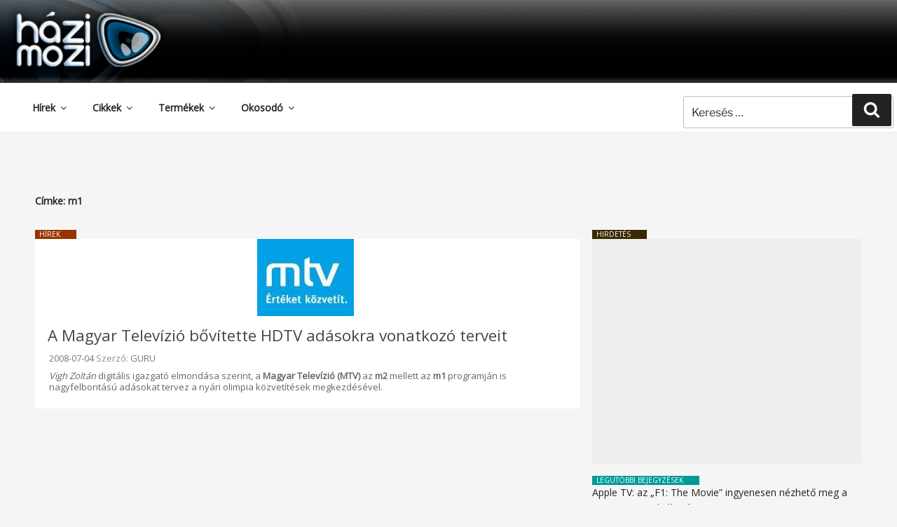

--- FILE ---
content_type: text/html; charset=utf-8
request_url: https://www.google.com/recaptcha/api2/aframe
body_size: 265
content:
<!DOCTYPE HTML><html><head><meta http-equiv="content-type" content="text/html; charset=UTF-8"></head><body><script nonce="W4W6cHUfbFWinriOGD4bIg">/** Anti-fraud and anti-abuse applications only. See google.com/recaptcha */ try{var clients={'sodar':'https://pagead2.googlesyndication.com/pagead/sodar?'};window.addEventListener("message",function(a){try{if(a.source===window.parent){var b=JSON.parse(a.data);var c=clients[b['id']];if(c){var d=document.createElement('img');d.src=c+b['params']+'&rc='+(localStorage.getItem("rc::a")?sessionStorage.getItem("rc::b"):"");window.document.body.appendChild(d);sessionStorage.setItem("rc::e",parseInt(sessionStorage.getItem("rc::e")||0)+1);localStorage.setItem("rc::h",'1765730758176');}}}catch(b){}});window.parent.postMessage("_grecaptcha_ready", "*");}catch(b){}</script></body></html>

--- FILE ---
content_type: text/css
request_url: https://www.hazi-mozi.hu/wp-content/themes/hazimozi/style.css?ver=1.0.0
body_size: 3820
content:
/*
 Theme Name:   HaziMozi
 Theme URI:    http://hazi-mozi.hu/
 Description:  HaziMozi custom theme
 Author:       Annesley Newholm
 Author URI:   http://hazi-mozi.hu/
 Template:     twentyseventeen
 Version:      1.0.0
 License:      GNU General Public License v2 or later
 License URI:  http://www.gnu.org/licenses/gpl-2.0.html
 Tags:         light, dark, two-columns, right-sidebar, responsive-layout, accessibility-ready
 Text Domain:  hazimozi
*/ 

/* -------------------------- fonts */
@import url('https://fonts.googleapis.com/css?family=Open+Sans&subset=latin-ext');

body,
body button,
body input,
body select,
body textarea, 
body h1, 
body h2, 
body h3, 
body h4, 
body h5, 
body h6 {
  font-family: 'Open Sans',sans-serif;
  line-height: normal;
  letter-spacing: normal;
}

/* -------------------------- header image */
body.has-header-image header .custom-header,
.site-branding > .wrap > .site-branding-text,
.site-branding > .wrap > .site-branding-text > .site-title > a,
body #page #wp-custom-header img {
  height:118px !important;
  min-height:118px !important;
  object-fit: initial;
  width: auto;
  min-width:0px;
}
body #page .custom-header-media:before {
  background:none; /* remove the black gradient because it makes the smaller header look low-res */
}
.has-header-image .custom-header-media img {
  /* force standard absolute position header across whole site */  
  bottom: 0;
  position: absolute;
  top: auto;
}

@media screen and (min-width: 768px) {
  /* menu switch */
  body.has-header-image #page header .custom-header {
    margin-bottom:70px; /* avoid the menu: added by JS on the post page somehow */
  }
}

/* clickable header */
.site-branding > .wrap > .site-branding-text,
.site-branding > .wrap > .site-branding-text > .site-title > a {
  display:block;
  width:100%;
  color:Transparent;
}
.site-branding,
.site-branding > .wrap,
.site-branding > .wrap > .site-branding-text,
.site-branding > .wrap > .site-branding-text > .site-title,
.site-branding > .wrap > .site-branding-text > .site-title > a {
  padding:0px;
  padding-left: 0px;
  padding-right: 0px;
  margin-left: 0px;
  margin-right: 0px;
}
.site-branding > .wrap {
  max-width:none;
}

body #sidebar-header {
  display: block;
  margin:0px auto;
}

/* navigation */
@media screen and (max-width: 768px) {
  .navigation-top #sidebar-navigation {
    display:none;
  }
  body #page .navigation-top > .wrap {
    float:none;
  }
}
.navigation-top > .wrap {
  float:left;
}
body #sidebar-navigation {
  float:right;
  width: 300px;
}
body #sidebar-navigation > li {
  display: inline;
}

/* -------------------------- footer */
body #page footer section .widget-title {
  display:none;
}
body #page footer section.widget ul {
  background-color:transparent;
  margin:0px;
}
body #page footer section.widget ul > li {
  margin:10px;
  padding:0px;
  float:left;
  width: 150px;
}
body #page footer section.widget ul li + li {
  margin-top:10px;
}
body #page footer section.widget ul > li:before {
  content:none;
}
/*
footer section {
  float: left;
  margin: 30px;
}
*/
body #page footer .widget-column {
  width:100%;
  float:none;
}

/* -------------------------- wider size */
@media screen and (min-width: 768px) {
  body #page .panel-content > .wrap,
  body #page .site-content  > .wrap {
    max-width:1240px;
    padding-left:30px;
    padding-right:30px;
  }
  .page.page-one-column:not(.twentyseventeen-front-page) #primary {
    max-width:1240px;
  }
  /* .has-sidebar class is also placed on the .page .wrap 
   * because the page.php now has get_sidebar() in it
   */
  .has-sidebar:not(.error404) #primary {
    width: 66.6%;
    padding-right:8px;
  }  
  .has-sidebar #secondary {
    width:33.3%;
    padding-left:8px;
  }
  body.page .has-sidebar #secondary,
  body.single.has-sidebar #secondary {
    margin-top:-13px;
  }
}

/* -------------------------- mobile */
@media screen and (max-width: 768px) {
  body #page .panel-content > .wrap,
  body #page .site-content  > .wrap {
    padding-left:0px;
    padding-right:0px;
  }
  
  /* remove recent widgets, but not ads */
  body:not(.twentyseventeen-front-page) #page .widget_recent-posts,
  body:not(.twentyseventeen-front-page) #page .widget_recent_entries,
  body:not(.twentyseventeen-front-page) #page .widget_recent-comments,
  body:not(.twentyseventeen-front-page) #page .widget_recent_comments {
    display:none;
  }
}

/* -------------------------- tight */
.blog .site-main > article, 
.archive .site-main > article, 
.search .site-main > article {
  padding:0px;
}
body #pgc-20501-0-0, /* hm.dev */
body #pgc-20501-0-1, 
body #pgc-20501-0-2,
body #pgc-20625-0-0, /* new.hazi-mozi.dev */
body #pgc-20625-0-1, 
body #pgc-20625-0-2 {
  width: calc(33.3333% - ( 0.66666666666667 * 16px ) );
}
body #page .widget,
body #page .side-panel .so-panel {
  padding-bottom: 0px;
  margin-bottom:1.2em;
}
body #page .panel-grid-cell {
  margin-bottom:10px;
}
article > .panel-content > .wrap > header {
  display:none;
}
.has-sidebar #secondary {
  padding-top:0px;
  padding-bottom:0px;
}
body #page .nav-links {
  padding-top:20px;
  padding-bottom:10px;
}
body #page .post-navigation {
  margin-top:2px;
  margin-bottom:2px;
}
body .panel-content > .wrap {
  padding:0px 30px;
}
body #page .entry-header, 
body.twentyseventeen-front-page.page-one-column .entry-header, 
body.archive.page-one-column:not(.has-sidebar) .page-header {
  margin-bottom: 0px;
  padding-bottom:0px;
}
body .post-thumbnail {
  margin-bottom: 0px;
}
.so-widget-sow-post-carousel {
  margin-bottom: 20px;
}
/* font-awesome footer icons */
body #page footer section.widget ul > li.menu-item-object-custom > a > i {
  display:block;
  font-style:normal;
  padding-top:0px;
  width: 44px;
  height: 44px;
  border-radius: 2px;
  box-shadow: 0 1px 3px rgba(0,0,0,0.1);
  margin: 0 20px 20px 0;
}
body #page footer section.widget ul > li.menu-item-object-custom > a > i:before {
  font-family: FontAwesome;
  display:block;
  color:#fff;
  text-align: center;
  font-size: 28px;
  line-height:44px;
  text-shadow: 0px -1px 0px rgba(0,0,0,0.2);
}
/* RSS */
body #page footer section.widget ul > li > a > i.rss {
  background-color: #ef922f;
  background-image: linear-gradient(to top,#ef922f,#f3ab5e);
}
body #page footer section.widget ul > li > a > i.rss:before {content: "\f09e";}
/* Facebook */
body #page footer section.widget ul > li > a > i.facebook {
  background-color: #3b5998;
  background-image: linear-gradient(to top,#3b5998,#4c70ba);
}
body #page footer section.widget ul > li > a > i.facebook:before {content: "\f09a";}
/* Twitter */
body #page footer section.widget ul > li > a > i.twitter {
  background-color: #00aced;
  background-image: linear-gradient(to top,#00aced,#21c2ff);
}
body #page footer section.widget ul > li > a > i.twitter:before {content: "\f099";}

/* -------------------------- hazi-mozi legacy */
.hm-oldal-1,
.legacy-markup {
  display:none;
}

/* -------------------------- styles */
footer .site-info {
  display:none;
}
.single .single-featured-image-header {
  display:none;
}
body #page a, 
body #page a:hover {
  -webkit-box-shadow:none;
  box-shadow:none;
}
.single #page .entry-content a {
  color:#0000ff;
}
.single #page .entry-content a:hover {
  color:#555555;
  text-decoration:none;
}
.post-thumbnail img {
  width:auto !important;
  height:auto !important;
}
body #page .entry-footer {
  padding:2em 1em;
}
.link-more {
  display:none;
}
body.twentyseventeen-front-page #page article {
  border: none;
}

body .widget ul#recentcomments, #recent-posts-2 > nav > ul {
	float: left;
} 

body .widget ul li, 
body .widget ol li {
  border: none;
  padding: 0px;
}
body #page .entry-content { /* summary */
  font-size:13px;
  line-height:1.3em;
}
body.single #page .entry-content, /* full */
body.page #page #primary > #main > article > .entry-content { /* full */
  font-size:15px;
  line-height:24px;
}
.entry-meta {
  font-size: 0.8em;
  font-weight: normal;
  letter-spacing: normal;
}
body .byline {
  display:inline;
}
body.page .panel-content .entry-title, 
.page-title, 
body.page:not(.twentyseventeen-front-page) .entry-title,
body .entry-meta {
  text-transform: none;
  letter-spacing: normal;
}
body.page #primary #main > article:not(.twentyseventeen-panel) .entry-title,
body.page #primary #main > article:not(.twentyseventeen-panel) .entry-title a,
body.single #primary #main > article .entry-title,
body.single #primary #main > article .entry-title a {
  font-size:1.7em;
  font-weight:600;
}
body.page #primary #main > article:not(.twentyseventeen-panel) .entry-header,
body.single #primary #main > article .entry-header {
  padding-top:20px;
}

/* comments */
body #page .comments-area {
  padding:10px;
}
body #page .comment-author .avatar {
  position:static;
  float:right;
}
body #page .comments-title {
  margin-bottom:1em;
}
body #page .comment-meta {
  padding:2em 1em; /* same as entry-footer */
  margin-bottom:0px;
}
body #page .comment-meta .comment-metadata {
  float:left;
}
body #page .comment-author:after {
  clear:none;
}
body #page .comment-reply-title {
  padding-left:0px;
}
body #page .comment-reply-link svg {
  position:static;
  margin-right:6px;
}
body #page .comment-content {
  padding:10px;
}
body #page .comment-body {
  margin: 10px 0px;
}

/* category markers */
body .widget a img {
  /* shadow overlaps category marker below */
  -webkit-box-shadow:none;
  box-shadow:none;
}
article {
  margin-bottom:20px;
}
body article > header > .post-categories,
body #page .widget .widget-title {
  float:left;
  text-transform: uppercase;
  padding:0px 23px 0px 6px;
  margin:0px;
  font-size:10px;
  line-height:1.3em;
  font-weight:normal;
  letter-spacing:normal;
  list-style: none;
}
body .post-thumbnail,
.widget > ul,
.widget > div,
.widget > div > ul { /* avoid header */
  width: 100%;
  clear: both;
  margin:0px;
}
body .post-thumbnail img {
  margin: 0 auto;
  display: block;
}
article > .entry-header > .entry-title {
  padding:8px 20px 0px 20px;
  margin:0px;
}
body.single article > .entry-header > .entry-title {
  padding-bottom:10px;
}
article > .entry-header > .entry-meta,
article > .entry-content,
body #page .entry-summary { /* search results */
  padding:5px 20px 3px 20px;
  margin:0px;
}

body .side-panel .widget > ul,
body aside .widget > ul,
body aside .widget > div > ul {
  padding:10px 0px;
}
body .side-panel .widget > ul > li,
body aside .widget > ul > li,
body .side-panel .widget > div > ul > li,
body aside .widget > div > ul > li,
body .side-panel .widget > div > ul > li > h3,
body aside .widget > div > ul > li > h3 {
  margin: 3px 10px;
  font-size:14px !important;
  padding:1px;
}
body .side-panel .widget > div > ul > li > h3,
body aside .widget > div > ul > li > h3 {
  /* recent posts extended */
  display:inline !important;
  margin: 0px;
  padding:0px;
}
body .side-panel .widget > ul > li:before,
body aside .widget > ul > li:before,
body .side-panel .widget > div > ul > li:before,
body aside .widget > div > ul > li:before {
  content: " › ";
  display:inline !important;
}
.navigation-top > .sidebar {
  margin:5px;
}
.navigation-top > .sidebar > li:before {
  content:none;
}
.navigation-top .menu-scroll-down {
  display:none;
}
.edit-link {
  /* float:right; */ /* overlap issues causing the edit link to not be available */
}

/* -------------------------- carousel 
 * TODO: shows only 1 post under screen 1000px width
 * and multiple over 1000px
 */
body #page .sow-carousel-container .sow-carousel-items .sow-carousel-item {
  min-height:270px;
}
/*
#page .sow-carousel-container .sow-carousel-items .sow-carousel-item {
  width:auto;
}
@media screen and (max-width: 1000px) {
  #page .sow-carousel-container .sow-carousel-wrapper .sow-carousel-items .sow-carousel-item {
    width:auto;
  }
}
#page .sow-carousel-container .sow-carousel-wrapper .sow-carousel-items .sow-carousel-item .sow-carousel-thumbnail a {
  margin:0px auto;
  width:auto;
  background-size:cover;
  background-position:top center;
}
#page .sow-carousel-container .sow-carousel-wrapper .sow-carousel-items .sow-carousel-item > h3 {
  background-color:#000;      
  margin:0px;
  color:#fff;
  font-weight:bold;
  font-size:25px;
}
#page .so-widget-sow-post-carousel .sow-carousel-title {
  position: absolute;
  top:10px;
  left:50%;
  z-index: 1000;
}
*/

/* -------------------------- headings */
body h3 {
  padding-left: 15px;
  padding-right: 15px;
}
body h1, 
body h2, 
body h3, 
body h4, 
body h5, 
body h6 {
  line-height: 140%;
  margin: 0px;
}
body h2 a {font-size:22.5px;}

/* -------------------------- colours */
body,
body #page > .site-content-contain {
  background-color: #f5f5f5;
}
body h1 a, 
body h2 a, 
body h3 a, 
body h4 a, 
body h5 a, 
body h6 a,
body #page .entry-title,
body #page .entry-title a {
  color: #474747;
}
.entry-content,
.widget > ul > li,
.widget > ul > li > a,
.widget > div > ul > li,
.widget > div > ul > li > a,
.widget > div > ul > li > h3 > a {
  color: #666;
}
.entry-meta {
  color: #909090;
}
/* white background for articles
 * article components allows Transparent padding
 * use .post to restrict it to only posts
 */
.single article > .entry-header,
article > .entry-header .entry-meta,
article > .entry-header .entry-title,
article > .entry-content,
body #page .entry-summary,
body .post-thumbnail,
body .sow-carousel-container .sow-carousel-items .sow-carousel-item,
.widget > ul,
.widget > div > ul,
body #page .comment-content,
body #page .comments-area {
  background-color: #fff;
}
body.page #primary #main > article:not(.twentyseventeen-panel) {
  border: 1px solid rgb(219, 219, 219); /* pages have a gray border only */
  background-color:#fff;
}
body article > header > .post-categories {
  background-color: #f5f5f5; /* match the page gray */
}
body article > header > .post-categories a,
.widget .widget-title {
  color:#fff;
}
article.category-hirek > header > .post-categories,
article.category-news > header > .post-categories {
  background-color: #993400;
}
article.category-termekek > header > .post-categories,
article.category-reviews > header > .post-categories {
  background-color: #006699;
}
article.category-cikkek > header > .post-categories,
article.category-articles > header > .post-categories {
  background-color: #007713;
}
.widget_recent-posts .widget-title,
.recent-posts-extended .widget-title,
.widget_recent_entries .widget-title {
  background-color: #019a98;
}
.widget_recent-comments .widget-title,
.widget_recent_comments .widget-title {
  background-color: #9a9901;
}
.widget_google-adsense .widget-title,
.widget_google_adsense .widget-title,
.widget_custom_html .widget-title { /* used for Ads */
  background-color: #3a2901;
}
footer {
  background-color: #e0e0e0;
}
body #page footer.site-footer a {
  color: #337ab7;
}
header .custom-header-media {
  background-color:#000;
}
header .custom-header-mediaNO {
    background-color:#2f2f2f; /* For browsers that do not support gradients */
    background: -webkit-linear-gradient(#5d5d5d, #000); /* For Safari 5.1 to 6.0 */
    background: -o-linear-gradient(#5d5d5d, #000); /* For Opera 11.1 to 12.0 */
    background: -moz-linear-gradient(#5d5d5d, #000); /* For Firefox 3.6 to 15 */
    background: linear-gradient(#5d5d5d, #000); /* Standard syntax */
}

